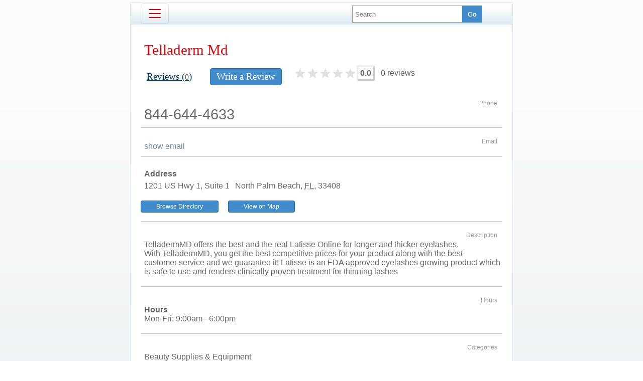

--- FILE ---
content_type: text/html; charset=UTF-8
request_url: https://us-business.info/company/czo4OiIxNzU1MDMwMyI7/
body_size: 3920
content:
<!DOCTYPE html>
<html lang="en-US">
<head>
	<meta charset="utf-8"/>
	<meta name="viewport" content="width=device-width, initial-scale=.88, maximum-scale=1"/><meta name="description" content="Telladerm Md. TelladermMD offers the best and the real Latisse Online for longer and thicker eyelashes. With TelladermMD, you get the best competitive prices for your product along with the best customer service and we guarantee it! Latisse is an FDA approved eyelashes growing product which is safe to use and renders clinically proven treatment for thinning lashes"/>
	<title>Telladerm Md | US Business Directory</title>
		
	<link rel="apple-touch-icon" sizes="180x180" href="/apple-touch-icon.png"/>
	<link rel="icon" type="image/png" href="/favicon-32x32.png" sizes="32x32"/>
	<link rel="icon" type="image/png" href="/favicon-16x16.png" sizes="16x16"/>
	<link rel="manifest" href="/manifest.json"/>
	<link rel="mask-icon" href="/safari-pinned-tab.svg" color="#0a3d6f"/>
	<meta name="apple-mobile-web-app-title" content="US Business Directory"/>
	<meta name="application-name" content="US Business Directory"/>
	<meta name="theme-color" content="#ffffff"/>

	<link rel="profile" href="https://microformats.org/profile/hcard" />
		
		<!--[if IE]><script src="https://html5shiv.googlecode.com/svn/trunk/html5.js"></script><![endif]-->
	<!--[if lt IE 9]><script src="https://css3-mediaqueries-js.googlecode.com/svn/trunk/css3-mediaqueries.js"></script><![endif]-->
		
		<link rel="stylesheet" href="/css/main.min.css?v=28" />
	<link rel="stylesheet" href="/css/new-review.min.css?v=1" />

		<script async src="https://pagead2.googlesyndication.com/pagead/js/adsbygoogle.js?client=ca-pub-9784921475562406" crossorigin="anonymous"></script></head>
<body style="max-width:100%;">
<section id="page_content" style="padding:4px 0 40px!important;">
		<header class="menu">
		<button class="navbar-toggler" type="button" data-target="#nbMenuComp" aria-label="Toggle navigation">
			<span class="navbar-toggler-icon"></span>
		</button>
		<nav id="nbMenuComp"><ul><li><a href="/">Home</a></li><li><a href="/directory/">Business Directory</a></li><li><a href="/search/">Search</a></li><li><a href="/join/">Join Us</a></li><li><a href="/about/">About Us</a></li><li><a href="/privacy/">Privacy</a></li><li><a href="/faq/">FAQ</a></li><li><a href="/feedback/">Feedback</a></li><li><a href="/#contacts">Contacts</a></li></ul></nav>
		
		<form id="fSearchComp" action="/search/" method="get"><div><input name="q" type="text" placeholder="Search" value=""/><input type="submit" title="search" value="Go"/></div><br class="clear"/></form>
	</header>

	<article id="id17550303" class="vcard" style="margin-top: 0!important;" data-lat="26.8029063" data-lng="-80.0552056" data-zoom="15">
		<header>
			<h1 class="fn org">Telladerm Md</h1>
			<nav>
				<a href="#reviews" class="list">Reviews (<span id="count">0</span>)</a>
				<a href="#new_review" class="new">Write a Review</a>
				        <span class="rating">
                        <svg style="display:none">
                <symbol id="star-full" viewBox="0 0 24 24">
                    <path fill="#ffaf7a" d="M12 17.27L18.18 21l-1.64-7.03L22 9.24l-7.19-.61L12 2 9.19 8.63 2 9.24l5.46 4.73L5.82 21z"/>
                </symbol>
                <symbol id="star-half" viewBox="0 0 24 24">
                    <path fill="#e0e0e0" d="M12 17.27L18.18 21l-1.64-7.03L22 9.24l-7.19-.61L12 2 9.19 8.63 2 9.24l5.46 4.73L5.82 21z"/>
                    <path fill="#ffaf7a" d="M12 17.27L12 2L9.19 8.63L2 9.24l5.46 4.73L5.82 21z"/>
                </symbol>
                <symbol id="star-empty" viewBox="0 0 24 24">
                    <path fill="#e0e0e0" d="M12 17.27L18.18 21l-1.64-7.03L22 9.24l-7.19-.61L12 2 9.19 8.63 2 9.24l5.46 4.73L5.82 21z"/>
                </symbol>
            </svg>
            <span class="rating-stars clickable" data-original-rating="0"><svg class="star" width="25" height="25" viewBox="0 0 24 24" data-rating="1"><use href="#star-empty"/></svg><svg class="star" width="25" height="25" viewBox="0 0 24 24" data-rating="2"><use href="#star-empty"/></svg><svg class="star" width="25" height="25" viewBox="0 0 24 24" data-rating="3"><use href="#star-empty"/></svg><svg class="star" width="25" height="25" viewBox="0 0 24 24" data-rating="4"><use href="#star-empty"/></svg><svg class="star" width="25" height="25" viewBox="0 0 24 24" data-rating="5"><use href="#star-empty"/></svg></span>
            <span class="aggr-rating" itemprop="aggregateRating" itemscope itemtype="http://schema.org/AggregateRating">
                    <span class="value" itemprop="ratingValue">0.0</span>
                    <span class="count">
                        <span itemprop="ratingCount">0</span> reviews
                    </span>
                </span>
        </span>				<br class="clear"/>
			</nav>
		</header>
		<br/><span class="type">Phone</span><div class="tel maintel">844-644-4633</div>				<br/><span class="type">Email</span><div class="email"><a href="#" class="show">show email</a></div>		
		<div class="map" style="display:none;"></div>
		<div class="adr" style="padding: 30px 0 10px;">
			<b style="padding-left: 7px; display: block; line-height: 8px;">Address</b>
			<span class="street-address" style="display:inline; border:0;">1201 US Hwy 1, Suite 1</span> 
			<span class="locality">North Palm Beach</span>, <abbr class="region" title="Florida">FL</abbr>, <span class="postal-code">33408</span>			<br/>
			<a href="https://us-business.info/directory/north_palm_beach-fl/" class="smBtn blueBtn">Browse Directory</a>
			<a href="#map" class="showMap smBtn blueBtn" style="margin-left:15px;">View on Map</a>		</div>
		
		<br/><span class="type">Description</span><div class="note">TelladermMD offers the best and the real Latisse Online for longer and thicker eyelashes. With TelladermMD, you get the best competitive prices for your product along with the best customer service and we guarantee it! Latisse is an FDA approved eyelashes growing product which is safe to use and renders clinically proven treatment for thinning lashes</div>		<br/><span class="type">Hours</span><div class="hours"><b>Hours</b><br/>Mon-Fri: 9:00am - 6:00pm</div>						<br/>
		
		<span class="type">Categories</span><div class="categories">Beauty Supplies & Equipment</div>
				<span class="type">Site</span><a class="url site" rel="nofollow" target="_blank" href="https://telladermmd.com/latisse">https://telladermmd.com/latisse</a>		<a href="/false_or_inaccurate/czo4OiIxNzU1MDMwMyI7/" class="m10tr" rel="nofollow">false or inaccurate data?</a>
		<a href="/improve_business_info/czo4OiIxNzU1MDMwMyI7/" class="m10tr" rel="nofollow">improve business info</a>
				<footer><article id="ya_share" class="ya-share2" data-services="facebook,twitter,linkedin,evernote,whatsapp,viber,telegram" data-lang="en" data-title="Telladerm Md"></article><p><a href="/join/">Join us today</a>, get listed, get customers and expand your business.</p></footer>
	</article>
	<article class="reviews">
		<header>
			<a name="reviews" href="javascript:;"></a><h1>Telladerm Md Reviews</h1>
		</header>
		        <div class="rating-container">
            <div class="rating-summary">
                        <span class="rating">
            
            <span class="rating-stars clickable" data-original-rating="0"><svg class="star" width="25" height="25" viewBox="0 0 24 24" data-rating="1"><use href="#star-empty"/></svg><svg class="star" width="25" height="25" viewBox="0 0 24 24" data-rating="2"><use href="#star-empty"/></svg><svg class="star" width="25" height="25" viewBox="0 0 24 24" data-rating="3"><use href="#star-empty"/></svg><svg class="star" width="25" height="25" viewBox="0 0 24 24" data-rating="4"><use href="#star-empty"/></svg><svg class="star" width="25" height="25" viewBox="0 0 24 24" data-rating="5"><use href="#star-empty"/></svg></span>
            
        </span>                <span class="rating-text">
                    0.0 · 0 
                    reviews                </span>
                <a href="#new_review" class="new">Write a Review</a>
            </div>
            
            <div class="rating-details">
                                                        <div class="rating-detail-item" data-stars="5">
                        <div class="rating-stars">
                                    <span class="rating">
            
            <span class="rating-stars"><svg class="star" width="14" height="14" viewBox="0 0 24 24"><use href="#star-full"/></svg><svg class="star" width="14" height="14" viewBox="0 0 24 24"><use href="#star-full"/></svg><svg class="star" width="14" height="14" viewBox="0 0 24 24"><use href="#star-full"/></svg><svg class="star" width="14" height="14" viewBox="0 0 24 24"><use href="#star-full"/></svg><svg class="star" width="14" height="14" viewBox="0 0 24 24"><use href="#star-full"/></svg></span>
            
        </span>                        </div>
                        <div class="rating-bar-container">
                            <div class="rating-bar" style="width: 0%"></div>
                        </div>
                        <span class="rating-count">0</span>
                    </div>
                                                        <div class="rating-detail-item" data-stars="4">
                        <div class="rating-stars">
                                    <span class="rating">
            
            <span class="rating-stars"><svg class="star" width="14" height="14" viewBox="0 0 24 24"><use href="#star-full"/></svg><svg class="star" width="14" height="14" viewBox="0 0 24 24"><use href="#star-full"/></svg><svg class="star" width="14" height="14" viewBox="0 0 24 24"><use href="#star-full"/></svg><svg class="star" width="14" height="14" viewBox="0 0 24 24"><use href="#star-full"/></svg><svg class="star" width="14" height="14" viewBox="0 0 24 24"><use href="#star-empty"/></svg></span>
            
        </span>                        </div>
                        <div class="rating-bar-container">
                            <div class="rating-bar" style="width: 0%"></div>
                        </div>
                        <span class="rating-count">0</span>
                    </div>
                                                        <div class="rating-detail-item" data-stars="3">
                        <div class="rating-stars">
                                    <span class="rating">
            
            <span class="rating-stars"><svg class="star" width="14" height="14" viewBox="0 0 24 24"><use href="#star-full"/></svg><svg class="star" width="14" height="14" viewBox="0 0 24 24"><use href="#star-full"/></svg><svg class="star" width="14" height="14" viewBox="0 0 24 24"><use href="#star-full"/></svg><svg class="star" width="14" height="14" viewBox="0 0 24 24"><use href="#star-empty"/></svg><svg class="star" width="14" height="14" viewBox="0 0 24 24"><use href="#star-empty"/></svg></span>
            
        </span>                        </div>
                        <div class="rating-bar-container">
                            <div class="rating-bar" style="width: 0%"></div>
                        </div>
                        <span class="rating-count">0</span>
                    </div>
                                                        <div class="rating-detail-item" data-stars="2">
                        <div class="rating-stars">
                                    <span class="rating">
            
            <span class="rating-stars"><svg class="star" width="14" height="14" viewBox="0 0 24 24"><use href="#star-full"/></svg><svg class="star" width="14" height="14" viewBox="0 0 24 24"><use href="#star-full"/></svg><svg class="star" width="14" height="14" viewBox="0 0 24 24"><use href="#star-empty"/></svg><svg class="star" width="14" height="14" viewBox="0 0 24 24"><use href="#star-empty"/></svg><svg class="star" width="14" height="14" viewBox="0 0 24 24"><use href="#star-empty"/></svg></span>
            
        </span>                        </div>
                        <div class="rating-bar-container">
                            <div class="rating-bar" style="width: 0%"></div>
                        </div>
                        <span class="rating-count">0</span>
                    </div>
                                                        <div class="rating-detail-item" data-stars="1">
                        <div class="rating-stars">
                                    <span class="rating">
            
            <span class="rating-stars"><svg class="star" width="14" height="14" viewBox="0 0 24 24"><use href="#star-full"/></svg><svg class="star" width="14" height="14" viewBox="0 0 24 24"><use href="#star-empty"/></svg><svg class="star" width="14" height="14" viewBox="0 0 24 24"><use href="#star-empty"/></svg><svg class="star" width="14" height="14" viewBox="0 0 24 24"><use href="#star-empty"/></svg><svg class="star" width="14" height="14" viewBox="0 0 24 24"><use href="#star-empty"/></svg></span>
            
        </span>                        </div>
                        <div class="rating-bar-container">
                            <div class="rating-bar" style="width: 0%"></div>
                        </div>
                        <span class="rating-count">0</span>
                    </div>
                            </div>
        </div>
        	</article>
	<div style="max-width:760px; margin:2px auto 30px;"><script async src="https://pagead2.googlesyndication.com/pagead/js/adsbygoogle.js?client=ca-pub-9784921475562406" crossorigin="anonymous"></script>
<ins class="adsbygoogle"
     style="display:block"
     data-ad-client="ca-pub-9784921475562406"
     data-ad-slot="2504829085"
     data-ad-format="auto"
     data-full-width-responsive="true"></ins>
<script>
     (adsbygoogle = window.adsbygoogle || []).push({});
</script></div>
</section>

 <div id="reviewModal" class="review-modal">
	<div class="modal-dialog">
		<div class="modal-header">
			<h2 class="modal-title">Write a Review</h2>
			<button type="button" class="modal-close">&times;</button>
		</div>
		<div class="modal-body">
			<form id="reviewForm">
				<div class="form-group rating-group">
					<span class="rating-stars clickable allowChange" data-rating="0">
						<svg class="star" width="32" height="32" viewBox="0 0 24 24" data-rating="1" data-filled="false">
							<use href="#star-empty"></use>
						</svg>
						<svg class="star" width="32" height="32" viewBox="0 0 24 24" data-rating="2" data-filled="false">
							<use href="#star-empty"></use>
						</svg>
						<svg class="star" width="32" height="32" viewBox="0 0 24 24" data-rating="3" data-filled="false">
							<use href="#star-empty"></use>
						</svg>
						<svg class="star" width="32" height="32" viewBox="0 0 24 24" data-rating="4" data-filled="false">
							<use href="#star-empty"></use>
						</svg>
						<svg class="star" width="32" height="32" viewBox="0 0 24 24" data-rating="5" data-filled="false">
							<use href="#star-empty"></use>
						</svg>
					</span>
				</div>

				<div class="form-group">
					<textarea class="form-control" name="pros" placeholder="Pros" rows="2"></textarea>
				</div>
				
				<div class="form-group">
					<textarea class="form-control" name="cons" placeholder="Cons" rows="2"></textarea>
				</div>
				
				<div class="form-group comment-group">
					<textarea class="form-control comment-textarea" name="comment" placeholder="Comment" rows="3"></textarea>
									</div>

				<div class="auth-section">
					<div class="auth-title">Submit as guest</div>
					<div class="guest-auth">
						<div class="avatar-placeholder"></div>
						<input type="text" class="name-input" name="name" placeholder="Your name" required>
					</div>
					<input type="email" class="email-input" name="email" placeholder="Email (optional)">
					<div class="err"></div>
					<button type="submit" class="submit-btn">Submit Review</button>
				</div>
			</form>
		</div>
	</div>
</div>

<script src="https://cdnjs.cloudflare.com/ajax/libs/jquery/3.7.1/jquery.min.js"></script>
<script async src="/js/company.min.js?v=2"></script>
<script async src="https://yastatic.net/share2/share.js" charset="utf-8"></script>

<link rel="stylesheet" href="https://unpkg.com/leaflet@1.4.0/dist/leaflet.css" integrity="sha512-puBpdR0798OZvTTbP4A8Ix/l+A4dHDD0DGqYW6RQ+9jxkRFclaxxQb/SJAWZfWAkuyeQUytO7+7N4QKrDh+drA==" crossorigin=""/>
<link href='https://api.mapbox.com/mapbox.js/plugins/leaflet-fullscreen/v1.0.1/leaflet.fullscreen.css' rel='stylesheet' />
<script src="https://unpkg.com/leaflet@1.4.0/dist/leaflet.js" integrity="sha512-QVftwZFqvtRNi0ZyCtsznlKSWOStnDORoefr1enyq5mVL4tmKB3S/EnC3rRJcxCPavG10IcrVGSmPh6Qw5lwrg==" crossorigin=""></script>
<script src='https://api.mapbox.com/mapbox.js/plugins/leaflet-fullscreen/v1.0.1/Leaflet.fullscreen.min.js'></script>
<!-- Yandex.Metrika counter --> <script type="text/javascript" > (function (d, w, c) { (w[c] = w[c] || []).push(function() { try { w.yaCounter25991119 = new Ya.Metrika({ id:25991119, clickmap:true, trackLinks:true, accurateTrackBounce:true, trackHash:true }); } catch(e) { } }); var n = d.getElementsByTagName("script")[0], s = d.createElement("script"), f = function () { n.parentNode.insertBefore(s, n); }; s.type = "text/javascript"; s.async = true; s.src = "https://mc.yandex.ru/metrika/watch.js"; if (w.opera == "[object Opera]") { d.addEventListener("DOMContentLoaded", f, false); } else { f(); } })(document, window, "yandex_metrika_callbacks"); </script> <noscript><div><img src="https://mc.yandex.ru/watch/25991119" style="position:absolute; left:-9999px;" alt="" /></div></noscript> <!-- /Yandex.Metrika counter --><script async src="https://www.googletagmanager.com/gtag/js?id=G-89P6P2PJ82"></script>
<script>
  window.dataLayer = window.dataLayer || [];
  function gtag(){dataLayer.push(arguments);}
  gtag('js', new Date());

  gtag('config', 'G-89P6P2PJ82');
</script></body>
</html>

--- FILE ---
content_type: text/html; charset=utf-8
request_url: https://www.google.com/recaptcha/api2/aframe
body_size: 264
content:
<!DOCTYPE HTML><html><head><meta http-equiv="content-type" content="text/html; charset=UTF-8"></head><body><script nonce="bTVcF2UcloTV3bmdbyP0yA">/** Anti-fraud and anti-abuse applications only. See google.com/recaptcha */ try{var clients={'sodar':'https://pagead2.googlesyndication.com/pagead/sodar?'};window.addEventListener("message",function(a){try{if(a.source===window.parent){var b=JSON.parse(a.data);var c=clients[b['id']];if(c){var d=document.createElement('img');d.src=c+b['params']+'&rc='+(localStorage.getItem("rc::a")?sessionStorage.getItem("rc::b"):"");window.document.body.appendChild(d);sessionStorage.setItem("rc::e",parseInt(sessionStorage.getItem("rc::e")||0)+1);localStorage.setItem("rc::h",'1769079272874');}}}catch(b){}});window.parent.postMessage("_grecaptcha_ready", "*");}catch(b){}</script></body></html>

--- FILE ---
content_type: application/javascript; charset=utf-8
request_url: https://us-business.info/js/company.min.js?v=2
body_size: 2182
content:
function showOpenStreetMap(e,t,a,n,i,o){if(console.log(t,a),"undefined"!=typeof L&&L){var r,s,l=[t,a],c=(new Date).getHours();if(c%2){console.log("load mapbox");var d="https://api.mapbox.com/styles/v1/mapbox/{id}/tiles/{z}/{x}/{y}?access_token={accessToken}",m="pk.eyJ1IjoidXMtYnVzaW5lc3MiLCJhIjoiY2p6czB2bzFrMGxzYzNjczdxbGZidHh4OCJ9.pJQFBm7piIthgcwHzK-5_w",u='&copy; <a href="https://www.mapbox.com/" target="_blank">MapBox</a> | &copy; <a href="https://www.openstreetmap.org" target="_blank">OpenStreetMap</a>';r=L.tileLayer(d,{id:"streets-v11",maxZoom:19,tileSize:512,zoomOffset:-1,attribution:u,accessToken:m}),s=L.tileLayer(d,{id:"satellite-streets-v11",maxZoom:19,tileSize:512,zoomOffset:-1,attribution:u,accessToken:m})}else console.log("load openstreetmap"),r=L.tileLayer("https://{s}.tile.openstreetmap.org/{z}/{x}/{y}.png",{attribution:'&copy; <a href="https://www.openstreetmap.org/">OpenStreetMap</a>'}),s=L.tileLayer("https://server.arcgisonline.com/ArcGIS/rest/services/World_Imagery/MapServer/tile/{z}/{y}/{x}",{attribution:"Tiles &copy; Esri &mdash; Source: Esri, i-cubed, USDA, USGS, AEX, GeoEye, Getmapping, Aerogrid, IGN, IGP, UPR-EGP, and the GIS User Community"});null!==r&&(e.css({"margin-top":"30px"}).show(),null===map&&(map=L.map(e.get(0),{layers:[r],fullscreenControl:{pseudoFullscreen:!0}}),L.control.layers({Satellite:s,Streets:r},{}).addTo(map)),map.setView(l,n||16),L.marker(l).addTo(map).bindPopup("<b>"+i+"</b><br />"+o).openPopup())}}function initRaiting(){$(document).on("mouseenter",".rating-stars.clickable .star",function(){var e=$(this),t=e.closest(".rating-stars"),a=e.data("rating");t.find(".star").each(function(){var e=$(this),t=e.data("rating");t<=a?e.find("use").attr("href","#star-full"):e.find("use").attr("href","#star-empty"),t-.5<=a&&a<t&&e.find("use").attr("href","#star-half")})}).on("mouseleave",".rating-stars.clickable",function(){var e=$(this),t=parseFloat(e.data("original-rating"));e.find(".star").each(function(){var e=$(this),a=e.data("rating");t>=a?e.find("use").attr("href","#star-full"):t>=a-.8?e.find("use").attr("href","#star-half"):e.find("use").attr("href","#star-empty")})}).on("click",".rating-stars.clickable .star",function(){var e=$(this).closest(".rating-stars");currentRating=$(this).data("rating"),e.data("rating",currentRating),e.hasClass("allowChange")?e.data("original-rating",currentRating):($ratingStars.data("original-rating",currentRating),showReviewModal())})}function initWriteReview(){function e(){const e=$(".err",$form).empty(),t={type:"saveReview",rating:currentRating,pros:$('[name="pros"]',$form).val(),cons:$('[name="cons"]',$form).val(),comment:$('[name="comment"]',$form).val(),name:$('[name="name"]',$form).val(),email:$('[name="email"]',$form).val()};0!==currentRating?t.name.trim()?t.pros.trim()||t.cons.trim()||t.comment.trim()?$.ajax({method:"POST",dataType:"json",data:t,beforeSend:function(){$(".submit-btn",$form).prop("disabled",!0).text("Submitting...")},success:function(t){t.success?(alert("Thank You! Review submitted successfully!"),hideReviewModal(),location.href=location.href.split("#")[0]):e.text(t.message||"Something went wrong...")},error:function(t,a,n){console.error("Submit error:",n),e.text("Error submitting review. Please try again.")},complete:function(){$(".submit-btn",$form).prop("disabled",!1).text("Submit Review")}}):e.text("Please write something in at least one field"):e.text("Please enter your name"):e.text("Please select a rating")}$modal=$("#reviewModal"),$form=$("#reviewForm",$modal),$ratingStars=$(".rating-stars",$form),currentRating=$ratingStars.data("original-rating"),currentRating||(currentRating=0),"#new_review"===window.location.hash&&showReviewModal(),$(window).on("hashchange",function(){"#new_review"===window.location.hash?showReviewModal():hideReviewModal()}),$(".modal-close").on("click",hideReviewModal),$modal.on("click",function(e){e.target===this&&hideReviewModal()}),$(document).on("keydown",function(e){"Escape"===e.key&&$modal.hasClass("show")&&hideReviewModal()}),$(".attach-image").on("click",function(){$(".file-input").click()}),$form.on("submit",function(t){t.preventDefault(),e()}),$modal.on("input","textarea",function(){this.style.height="auto",this.style.height=this.scrollHeight+"px"})}function showReviewModal(){$ratingStars.find(".star").each(function(e){const t=$(this),a=t.find("use");e<currentRating?(t.attr("data-filled","true"),a.attr("href","#star-full")):(t.attr("data-filled","false"),a.attr("href","#star-empty"))}),$modal.addClass("show"),$("body").css("overflow","hidden"),setTimeout(function(){$modal.find('textarea, input[type="text"]').first().focus()},100)}function hideReviewModal(){$modal.removeClass("show"),$("body").css("overflow",""),"#new_review"===window.location.hash&&history.replaceState(null,null,window.location.pathname+window.location.search)}function reviewVote(){const e=$(this),t=e.find("span"),a=e.closest(".review-vote"),n=e.hasClass("up"),i={type:"vote",up:n,id:e.data("id")},o=parseInt(t.text());return t.text(n?o+1:o-1),$.ajax({method:"POST",dataType:"json",data:i,beforeSend:function(){a.find(".vote-btn").addClass("disabled").attr("disabled",!0),a.addClass("loading")},success:function(i){i.success?(a.find(".up span").text(i.up||0),a.find(".down span").text(i.down||0),e.addClass("voted"),a.find(".vote-btn").not(e).removeClass("voted"),a.prepend(`<span style="opacity:100;" class="vote-feedback">${n?"Thanks for your positive feedback!":"Sorry to hear that. We'll improve!"}</span>`),setTimeout(()=>a.find(".vote-feedback").fadeOut(400,function(){$(this).remove()}),2e3)):t.text(o)},error:function(e,a,n){t.text(o)},complete:function(){a.find(".vote-btn").removeClass("disabled").attr("disabled",!1),a.removeClass("loading")}}),!1}let map=null,$modal=null,$form=null,$ratingStars=null,currentRating=0;$(function(){$("div.email").delegate("a.show","click",function(){var e=$(this).hide().parent().append("&nbsp;");return $.ajax({url:"/ajax/",data:{id:e.parent().attr("id").replace("id",""),type:"geteml"},type:"GET",cache:!0,async:!0,dataType:"json",beforeSend:function(){e.addClass("loading")},success:function(t){t&&t.eml&&e.empty().append($("<a/>").attr({href:"mailto:"+t.eml}).addClass("email").text(t.eml))},complete:function(){e.removeClass("loading")}}),!1}),$(".navbar-toggler").click(function(){$("header.menu nav").toggle("slow")}),$("header.menu li").click(function(){window.location=$("a",this).attr("href")}),initRaiting(),initWriteReview(),$(".showMap").length>0&&$(".showMap").click(function(){return $(this).hide(),showOpenStreetMap($("div.map"),$("article.vcard").data("lat"),$("article.vcard").data("lng"),$("article.vcard").data("zoom"),$("article.vcard .fn").text(),$("article.vcard .street-address").text()),!1}),$(".vote-btn").click(reviewVote)});